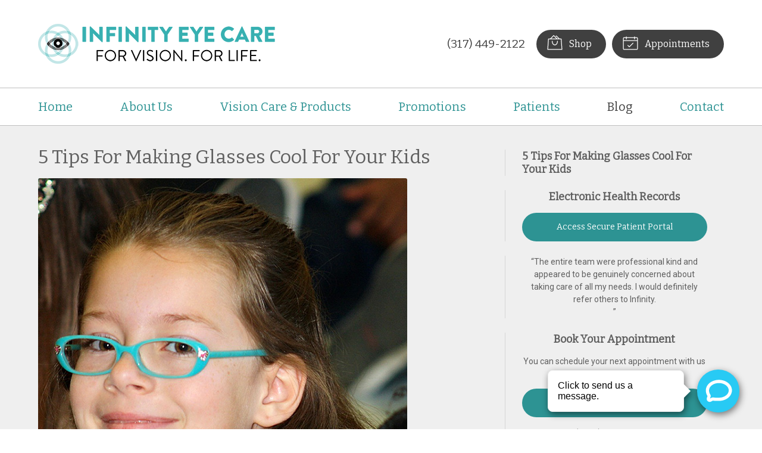

--- FILE ---
content_type: text/html; charset=utf-8
request_url: https://book.gke1-west3.wsf-prod-1.wstack.net/d4d0139c-fd7b-4b81-b473-6548056b2cb8/text-connect/contact-info?embeddedWidget=true
body_size: 2788
content:
<!DOCTYPE html>
<html lang="en">
    <head>
        <meta charset="utf-8" />
        <link rel="shortcut icon" href="https://book.gke1-west3.wsf-prod-1.wstack.net/favicon.ico" />
        <meta name="viewport" content="width=device-width,initial-scale=1" />
        <meta name="theme-color" content="#000000" />
        <link rel="manifest" href="./manifest.json" />
        <link rel="stylesheet" href="https://book.gke1-west3.wsf-prod-1.wstack.net/static/css/style.css" />

        <title> Scheduler</title>
        <style>
            body {
                position: absolute;
                min-height: 100%;
                height: 100%;
                width: 100%;
                margin: 0;
                overflow-x: none;
                -ms-overflow-style: none;
                -ms-overflow-x: none;
            }

            /* width */
            *::-webkit-scrollbar {
                width: 5px;
                border-radius: 5px;
            }

            /* Track */
            *::-webkit-scrollbar-track {
                background: #eeeeeefe;
                border-radius: 0px 5px 5px 0px;
            }

            /* Handle */
            *::-webkit-scrollbar-thumb {
                background: #c3c8d2;
                border-radius: 0px 5px 5px 0px;
            }

            /* Handle on hover */
            *::-webkit-scrollbar-thumb:hover {
                background: #5555;
            }

            #weave-widget {
                overflow: hidden;
                height: 100%;
            }
        </style>
    </head>

    <body>
        <noscript>You need to enable JavaScript to run this app.</noscript>
        <div data-version="5.1.8" id="weave-widget"></div>
        <script>
            var locationConfigurations = [];
            

            var disabledFeatures = [];
            

            locationConfigurations.push({
                locationId: `d4d0139c-fd7b-4b81-b473-6548056b2cb8`,
                displayName: `Infinity Eye Care`,
                disabledFeatures: disabledFeatures,
            });
            

            var __CONFIG__ = {
                embeddedWidget: 'true' === `true`,
                locationId: `d4d0139c-fd7b-4b81-b473-6548056b2cb8`,
                resourceAPI: `https://api.weaveconnect.com/`,
                locationName: ``,
                linkHash: ``,
                linkDurationMinutes: `0`,
                captchaSiteKey: `6LcrDLUaAAAAAO8ZXHicGOGEztia0zKshVyD5UoW`,
                autoAppSelect: `textConnect`,
                assistant: {
                    id: ``,
                    name: ``,
                    locationConfigurations: locationConfigurations,
                    locationId: `d4d0139c-fd7b-4b81-b473-6548056b2cb8`,
                },
                appointmentTypes: [],
            };
        </script>
        <script src="https://book.gke1-west3.wsf-prod-1.wstack.net/static/js/bundle.js.gz?v=5.1.8"></script>
    </body>
</html>


--- FILE ---
content_type: text/html; charset=utf-8
request_url: https://www.google.com/recaptcha/api2/anchor?ar=1&k=6LcrDLUaAAAAAO8ZXHicGOGEztia0zKshVyD5UoW&co=aHR0cHM6Ly9ib29rLmdrZTEtd2VzdDMud3NmLXByb2QtMS53c3RhY2submV0OjQ0Mw..&hl=en&v=PoyoqOPhxBO7pBk68S4YbpHZ&size=invisible&anchor-ms=20000&execute-ms=30000&cb=n8fmvm9qilw
body_size: 48809
content:
<!DOCTYPE HTML><html dir="ltr" lang="en"><head><meta http-equiv="Content-Type" content="text/html; charset=UTF-8">
<meta http-equiv="X-UA-Compatible" content="IE=edge">
<title>reCAPTCHA</title>
<style type="text/css">
/* cyrillic-ext */
@font-face {
  font-family: 'Roboto';
  font-style: normal;
  font-weight: 400;
  font-stretch: 100%;
  src: url(//fonts.gstatic.com/s/roboto/v48/KFO7CnqEu92Fr1ME7kSn66aGLdTylUAMa3GUBHMdazTgWw.woff2) format('woff2');
  unicode-range: U+0460-052F, U+1C80-1C8A, U+20B4, U+2DE0-2DFF, U+A640-A69F, U+FE2E-FE2F;
}
/* cyrillic */
@font-face {
  font-family: 'Roboto';
  font-style: normal;
  font-weight: 400;
  font-stretch: 100%;
  src: url(//fonts.gstatic.com/s/roboto/v48/KFO7CnqEu92Fr1ME7kSn66aGLdTylUAMa3iUBHMdazTgWw.woff2) format('woff2');
  unicode-range: U+0301, U+0400-045F, U+0490-0491, U+04B0-04B1, U+2116;
}
/* greek-ext */
@font-face {
  font-family: 'Roboto';
  font-style: normal;
  font-weight: 400;
  font-stretch: 100%;
  src: url(//fonts.gstatic.com/s/roboto/v48/KFO7CnqEu92Fr1ME7kSn66aGLdTylUAMa3CUBHMdazTgWw.woff2) format('woff2');
  unicode-range: U+1F00-1FFF;
}
/* greek */
@font-face {
  font-family: 'Roboto';
  font-style: normal;
  font-weight: 400;
  font-stretch: 100%;
  src: url(//fonts.gstatic.com/s/roboto/v48/KFO7CnqEu92Fr1ME7kSn66aGLdTylUAMa3-UBHMdazTgWw.woff2) format('woff2');
  unicode-range: U+0370-0377, U+037A-037F, U+0384-038A, U+038C, U+038E-03A1, U+03A3-03FF;
}
/* math */
@font-face {
  font-family: 'Roboto';
  font-style: normal;
  font-weight: 400;
  font-stretch: 100%;
  src: url(//fonts.gstatic.com/s/roboto/v48/KFO7CnqEu92Fr1ME7kSn66aGLdTylUAMawCUBHMdazTgWw.woff2) format('woff2');
  unicode-range: U+0302-0303, U+0305, U+0307-0308, U+0310, U+0312, U+0315, U+031A, U+0326-0327, U+032C, U+032F-0330, U+0332-0333, U+0338, U+033A, U+0346, U+034D, U+0391-03A1, U+03A3-03A9, U+03B1-03C9, U+03D1, U+03D5-03D6, U+03F0-03F1, U+03F4-03F5, U+2016-2017, U+2034-2038, U+203C, U+2040, U+2043, U+2047, U+2050, U+2057, U+205F, U+2070-2071, U+2074-208E, U+2090-209C, U+20D0-20DC, U+20E1, U+20E5-20EF, U+2100-2112, U+2114-2115, U+2117-2121, U+2123-214F, U+2190, U+2192, U+2194-21AE, U+21B0-21E5, U+21F1-21F2, U+21F4-2211, U+2213-2214, U+2216-22FF, U+2308-230B, U+2310, U+2319, U+231C-2321, U+2336-237A, U+237C, U+2395, U+239B-23B7, U+23D0, U+23DC-23E1, U+2474-2475, U+25AF, U+25B3, U+25B7, U+25BD, U+25C1, U+25CA, U+25CC, U+25FB, U+266D-266F, U+27C0-27FF, U+2900-2AFF, U+2B0E-2B11, U+2B30-2B4C, U+2BFE, U+3030, U+FF5B, U+FF5D, U+1D400-1D7FF, U+1EE00-1EEFF;
}
/* symbols */
@font-face {
  font-family: 'Roboto';
  font-style: normal;
  font-weight: 400;
  font-stretch: 100%;
  src: url(//fonts.gstatic.com/s/roboto/v48/KFO7CnqEu92Fr1ME7kSn66aGLdTylUAMaxKUBHMdazTgWw.woff2) format('woff2');
  unicode-range: U+0001-000C, U+000E-001F, U+007F-009F, U+20DD-20E0, U+20E2-20E4, U+2150-218F, U+2190, U+2192, U+2194-2199, U+21AF, U+21E6-21F0, U+21F3, U+2218-2219, U+2299, U+22C4-22C6, U+2300-243F, U+2440-244A, U+2460-24FF, U+25A0-27BF, U+2800-28FF, U+2921-2922, U+2981, U+29BF, U+29EB, U+2B00-2BFF, U+4DC0-4DFF, U+FFF9-FFFB, U+10140-1018E, U+10190-1019C, U+101A0, U+101D0-101FD, U+102E0-102FB, U+10E60-10E7E, U+1D2C0-1D2D3, U+1D2E0-1D37F, U+1F000-1F0FF, U+1F100-1F1AD, U+1F1E6-1F1FF, U+1F30D-1F30F, U+1F315, U+1F31C, U+1F31E, U+1F320-1F32C, U+1F336, U+1F378, U+1F37D, U+1F382, U+1F393-1F39F, U+1F3A7-1F3A8, U+1F3AC-1F3AF, U+1F3C2, U+1F3C4-1F3C6, U+1F3CA-1F3CE, U+1F3D4-1F3E0, U+1F3ED, U+1F3F1-1F3F3, U+1F3F5-1F3F7, U+1F408, U+1F415, U+1F41F, U+1F426, U+1F43F, U+1F441-1F442, U+1F444, U+1F446-1F449, U+1F44C-1F44E, U+1F453, U+1F46A, U+1F47D, U+1F4A3, U+1F4B0, U+1F4B3, U+1F4B9, U+1F4BB, U+1F4BF, U+1F4C8-1F4CB, U+1F4D6, U+1F4DA, U+1F4DF, U+1F4E3-1F4E6, U+1F4EA-1F4ED, U+1F4F7, U+1F4F9-1F4FB, U+1F4FD-1F4FE, U+1F503, U+1F507-1F50B, U+1F50D, U+1F512-1F513, U+1F53E-1F54A, U+1F54F-1F5FA, U+1F610, U+1F650-1F67F, U+1F687, U+1F68D, U+1F691, U+1F694, U+1F698, U+1F6AD, U+1F6B2, U+1F6B9-1F6BA, U+1F6BC, U+1F6C6-1F6CF, U+1F6D3-1F6D7, U+1F6E0-1F6EA, U+1F6F0-1F6F3, U+1F6F7-1F6FC, U+1F700-1F7FF, U+1F800-1F80B, U+1F810-1F847, U+1F850-1F859, U+1F860-1F887, U+1F890-1F8AD, U+1F8B0-1F8BB, U+1F8C0-1F8C1, U+1F900-1F90B, U+1F93B, U+1F946, U+1F984, U+1F996, U+1F9E9, U+1FA00-1FA6F, U+1FA70-1FA7C, U+1FA80-1FA89, U+1FA8F-1FAC6, U+1FACE-1FADC, U+1FADF-1FAE9, U+1FAF0-1FAF8, U+1FB00-1FBFF;
}
/* vietnamese */
@font-face {
  font-family: 'Roboto';
  font-style: normal;
  font-weight: 400;
  font-stretch: 100%;
  src: url(//fonts.gstatic.com/s/roboto/v48/KFO7CnqEu92Fr1ME7kSn66aGLdTylUAMa3OUBHMdazTgWw.woff2) format('woff2');
  unicode-range: U+0102-0103, U+0110-0111, U+0128-0129, U+0168-0169, U+01A0-01A1, U+01AF-01B0, U+0300-0301, U+0303-0304, U+0308-0309, U+0323, U+0329, U+1EA0-1EF9, U+20AB;
}
/* latin-ext */
@font-face {
  font-family: 'Roboto';
  font-style: normal;
  font-weight: 400;
  font-stretch: 100%;
  src: url(//fonts.gstatic.com/s/roboto/v48/KFO7CnqEu92Fr1ME7kSn66aGLdTylUAMa3KUBHMdazTgWw.woff2) format('woff2');
  unicode-range: U+0100-02BA, U+02BD-02C5, U+02C7-02CC, U+02CE-02D7, U+02DD-02FF, U+0304, U+0308, U+0329, U+1D00-1DBF, U+1E00-1E9F, U+1EF2-1EFF, U+2020, U+20A0-20AB, U+20AD-20C0, U+2113, U+2C60-2C7F, U+A720-A7FF;
}
/* latin */
@font-face {
  font-family: 'Roboto';
  font-style: normal;
  font-weight: 400;
  font-stretch: 100%;
  src: url(//fonts.gstatic.com/s/roboto/v48/KFO7CnqEu92Fr1ME7kSn66aGLdTylUAMa3yUBHMdazQ.woff2) format('woff2');
  unicode-range: U+0000-00FF, U+0131, U+0152-0153, U+02BB-02BC, U+02C6, U+02DA, U+02DC, U+0304, U+0308, U+0329, U+2000-206F, U+20AC, U+2122, U+2191, U+2193, U+2212, U+2215, U+FEFF, U+FFFD;
}
/* cyrillic-ext */
@font-face {
  font-family: 'Roboto';
  font-style: normal;
  font-weight: 500;
  font-stretch: 100%;
  src: url(//fonts.gstatic.com/s/roboto/v48/KFO7CnqEu92Fr1ME7kSn66aGLdTylUAMa3GUBHMdazTgWw.woff2) format('woff2');
  unicode-range: U+0460-052F, U+1C80-1C8A, U+20B4, U+2DE0-2DFF, U+A640-A69F, U+FE2E-FE2F;
}
/* cyrillic */
@font-face {
  font-family: 'Roboto';
  font-style: normal;
  font-weight: 500;
  font-stretch: 100%;
  src: url(//fonts.gstatic.com/s/roboto/v48/KFO7CnqEu92Fr1ME7kSn66aGLdTylUAMa3iUBHMdazTgWw.woff2) format('woff2');
  unicode-range: U+0301, U+0400-045F, U+0490-0491, U+04B0-04B1, U+2116;
}
/* greek-ext */
@font-face {
  font-family: 'Roboto';
  font-style: normal;
  font-weight: 500;
  font-stretch: 100%;
  src: url(//fonts.gstatic.com/s/roboto/v48/KFO7CnqEu92Fr1ME7kSn66aGLdTylUAMa3CUBHMdazTgWw.woff2) format('woff2');
  unicode-range: U+1F00-1FFF;
}
/* greek */
@font-face {
  font-family: 'Roboto';
  font-style: normal;
  font-weight: 500;
  font-stretch: 100%;
  src: url(//fonts.gstatic.com/s/roboto/v48/KFO7CnqEu92Fr1ME7kSn66aGLdTylUAMa3-UBHMdazTgWw.woff2) format('woff2');
  unicode-range: U+0370-0377, U+037A-037F, U+0384-038A, U+038C, U+038E-03A1, U+03A3-03FF;
}
/* math */
@font-face {
  font-family: 'Roboto';
  font-style: normal;
  font-weight: 500;
  font-stretch: 100%;
  src: url(//fonts.gstatic.com/s/roboto/v48/KFO7CnqEu92Fr1ME7kSn66aGLdTylUAMawCUBHMdazTgWw.woff2) format('woff2');
  unicode-range: U+0302-0303, U+0305, U+0307-0308, U+0310, U+0312, U+0315, U+031A, U+0326-0327, U+032C, U+032F-0330, U+0332-0333, U+0338, U+033A, U+0346, U+034D, U+0391-03A1, U+03A3-03A9, U+03B1-03C9, U+03D1, U+03D5-03D6, U+03F0-03F1, U+03F4-03F5, U+2016-2017, U+2034-2038, U+203C, U+2040, U+2043, U+2047, U+2050, U+2057, U+205F, U+2070-2071, U+2074-208E, U+2090-209C, U+20D0-20DC, U+20E1, U+20E5-20EF, U+2100-2112, U+2114-2115, U+2117-2121, U+2123-214F, U+2190, U+2192, U+2194-21AE, U+21B0-21E5, U+21F1-21F2, U+21F4-2211, U+2213-2214, U+2216-22FF, U+2308-230B, U+2310, U+2319, U+231C-2321, U+2336-237A, U+237C, U+2395, U+239B-23B7, U+23D0, U+23DC-23E1, U+2474-2475, U+25AF, U+25B3, U+25B7, U+25BD, U+25C1, U+25CA, U+25CC, U+25FB, U+266D-266F, U+27C0-27FF, U+2900-2AFF, U+2B0E-2B11, U+2B30-2B4C, U+2BFE, U+3030, U+FF5B, U+FF5D, U+1D400-1D7FF, U+1EE00-1EEFF;
}
/* symbols */
@font-face {
  font-family: 'Roboto';
  font-style: normal;
  font-weight: 500;
  font-stretch: 100%;
  src: url(//fonts.gstatic.com/s/roboto/v48/KFO7CnqEu92Fr1ME7kSn66aGLdTylUAMaxKUBHMdazTgWw.woff2) format('woff2');
  unicode-range: U+0001-000C, U+000E-001F, U+007F-009F, U+20DD-20E0, U+20E2-20E4, U+2150-218F, U+2190, U+2192, U+2194-2199, U+21AF, U+21E6-21F0, U+21F3, U+2218-2219, U+2299, U+22C4-22C6, U+2300-243F, U+2440-244A, U+2460-24FF, U+25A0-27BF, U+2800-28FF, U+2921-2922, U+2981, U+29BF, U+29EB, U+2B00-2BFF, U+4DC0-4DFF, U+FFF9-FFFB, U+10140-1018E, U+10190-1019C, U+101A0, U+101D0-101FD, U+102E0-102FB, U+10E60-10E7E, U+1D2C0-1D2D3, U+1D2E0-1D37F, U+1F000-1F0FF, U+1F100-1F1AD, U+1F1E6-1F1FF, U+1F30D-1F30F, U+1F315, U+1F31C, U+1F31E, U+1F320-1F32C, U+1F336, U+1F378, U+1F37D, U+1F382, U+1F393-1F39F, U+1F3A7-1F3A8, U+1F3AC-1F3AF, U+1F3C2, U+1F3C4-1F3C6, U+1F3CA-1F3CE, U+1F3D4-1F3E0, U+1F3ED, U+1F3F1-1F3F3, U+1F3F5-1F3F7, U+1F408, U+1F415, U+1F41F, U+1F426, U+1F43F, U+1F441-1F442, U+1F444, U+1F446-1F449, U+1F44C-1F44E, U+1F453, U+1F46A, U+1F47D, U+1F4A3, U+1F4B0, U+1F4B3, U+1F4B9, U+1F4BB, U+1F4BF, U+1F4C8-1F4CB, U+1F4D6, U+1F4DA, U+1F4DF, U+1F4E3-1F4E6, U+1F4EA-1F4ED, U+1F4F7, U+1F4F9-1F4FB, U+1F4FD-1F4FE, U+1F503, U+1F507-1F50B, U+1F50D, U+1F512-1F513, U+1F53E-1F54A, U+1F54F-1F5FA, U+1F610, U+1F650-1F67F, U+1F687, U+1F68D, U+1F691, U+1F694, U+1F698, U+1F6AD, U+1F6B2, U+1F6B9-1F6BA, U+1F6BC, U+1F6C6-1F6CF, U+1F6D3-1F6D7, U+1F6E0-1F6EA, U+1F6F0-1F6F3, U+1F6F7-1F6FC, U+1F700-1F7FF, U+1F800-1F80B, U+1F810-1F847, U+1F850-1F859, U+1F860-1F887, U+1F890-1F8AD, U+1F8B0-1F8BB, U+1F8C0-1F8C1, U+1F900-1F90B, U+1F93B, U+1F946, U+1F984, U+1F996, U+1F9E9, U+1FA00-1FA6F, U+1FA70-1FA7C, U+1FA80-1FA89, U+1FA8F-1FAC6, U+1FACE-1FADC, U+1FADF-1FAE9, U+1FAF0-1FAF8, U+1FB00-1FBFF;
}
/* vietnamese */
@font-face {
  font-family: 'Roboto';
  font-style: normal;
  font-weight: 500;
  font-stretch: 100%;
  src: url(//fonts.gstatic.com/s/roboto/v48/KFO7CnqEu92Fr1ME7kSn66aGLdTylUAMa3OUBHMdazTgWw.woff2) format('woff2');
  unicode-range: U+0102-0103, U+0110-0111, U+0128-0129, U+0168-0169, U+01A0-01A1, U+01AF-01B0, U+0300-0301, U+0303-0304, U+0308-0309, U+0323, U+0329, U+1EA0-1EF9, U+20AB;
}
/* latin-ext */
@font-face {
  font-family: 'Roboto';
  font-style: normal;
  font-weight: 500;
  font-stretch: 100%;
  src: url(//fonts.gstatic.com/s/roboto/v48/KFO7CnqEu92Fr1ME7kSn66aGLdTylUAMa3KUBHMdazTgWw.woff2) format('woff2');
  unicode-range: U+0100-02BA, U+02BD-02C5, U+02C7-02CC, U+02CE-02D7, U+02DD-02FF, U+0304, U+0308, U+0329, U+1D00-1DBF, U+1E00-1E9F, U+1EF2-1EFF, U+2020, U+20A0-20AB, U+20AD-20C0, U+2113, U+2C60-2C7F, U+A720-A7FF;
}
/* latin */
@font-face {
  font-family: 'Roboto';
  font-style: normal;
  font-weight: 500;
  font-stretch: 100%;
  src: url(//fonts.gstatic.com/s/roboto/v48/KFO7CnqEu92Fr1ME7kSn66aGLdTylUAMa3yUBHMdazQ.woff2) format('woff2');
  unicode-range: U+0000-00FF, U+0131, U+0152-0153, U+02BB-02BC, U+02C6, U+02DA, U+02DC, U+0304, U+0308, U+0329, U+2000-206F, U+20AC, U+2122, U+2191, U+2193, U+2212, U+2215, U+FEFF, U+FFFD;
}
/* cyrillic-ext */
@font-face {
  font-family: 'Roboto';
  font-style: normal;
  font-weight: 900;
  font-stretch: 100%;
  src: url(//fonts.gstatic.com/s/roboto/v48/KFO7CnqEu92Fr1ME7kSn66aGLdTylUAMa3GUBHMdazTgWw.woff2) format('woff2');
  unicode-range: U+0460-052F, U+1C80-1C8A, U+20B4, U+2DE0-2DFF, U+A640-A69F, U+FE2E-FE2F;
}
/* cyrillic */
@font-face {
  font-family: 'Roboto';
  font-style: normal;
  font-weight: 900;
  font-stretch: 100%;
  src: url(//fonts.gstatic.com/s/roboto/v48/KFO7CnqEu92Fr1ME7kSn66aGLdTylUAMa3iUBHMdazTgWw.woff2) format('woff2');
  unicode-range: U+0301, U+0400-045F, U+0490-0491, U+04B0-04B1, U+2116;
}
/* greek-ext */
@font-face {
  font-family: 'Roboto';
  font-style: normal;
  font-weight: 900;
  font-stretch: 100%;
  src: url(//fonts.gstatic.com/s/roboto/v48/KFO7CnqEu92Fr1ME7kSn66aGLdTylUAMa3CUBHMdazTgWw.woff2) format('woff2');
  unicode-range: U+1F00-1FFF;
}
/* greek */
@font-face {
  font-family: 'Roboto';
  font-style: normal;
  font-weight: 900;
  font-stretch: 100%;
  src: url(//fonts.gstatic.com/s/roboto/v48/KFO7CnqEu92Fr1ME7kSn66aGLdTylUAMa3-UBHMdazTgWw.woff2) format('woff2');
  unicode-range: U+0370-0377, U+037A-037F, U+0384-038A, U+038C, U+038E-03A1, U+03A3-03FF;
}
/* math */
@font-face {
  font-family: 'Roboto';
  font-style: normal;
  font-weight: 900;
  font-stretch: 100%;
  src: url(//fonts.gstatic.com/s/roboto/v48/KFO7CnqEu92Fr1ME7kSn66aGLdTylUAMawCUBHMdazTgWw.woff2) format('woff2');
  unicode-range: U+0302-0303, U+0305, U+0307-0308, U+0310, U+0312, U+0315, U+031A, U+0326-0327, U+032C, U+032F-0330, U+0332-0333, U+0338, U+033A, U+0346, U+034D, U+0391-03A1, U+03A3-03A9, U+03B1-03C9, U+03D1, U+03D5-03D6, U+03F0-03F1, U+03F4-03F5, U+2016-2017, U+2034-2038, U+203C, U+2040, U+2043, U+2047, U+2050, U+2057, U+205F, U+2070-2071, U+2074-208E, U+2090-209C, U+20D0-20DC, U+20E1, U+20E5-20EF, U+2100-2112, U+2114-2115, U+2117-2121, U+2123-214F, U+2190, U+2192, U+2194-21AE, U+21B0-21E5, U+21F1-21F2, U+21F4-2211, U+2213-2214, U+2216-22FF, U+2308-230B, U+2310, U+2319, U+231C-2321, U+2336-237A, U+237C, U+2395, U+239B-23B7, U+23D0, U+23DC-23E1, U+2474-2475, U+25AF, U+25B3, U+25B7, U+25BD, U+25C1, U+25CA, U+25CC, U+25FB, U+266D-266F, U+27C0-27FF, U+2900-2AFF, U+2B0E-2B11, U+2B30-2B4C, U+2BFE, U+3030, U+FF5B, U+FF5D, U+1D400-1D7FF, U+1EE00-1EEFF;
}
/* symbols */
@font-face {
  font-family: 'Roboto';
  font-style: normal;
  font-weight: 900;
  font-stretch: 100%;
  src: url(//fonts.gstatic.com/s/roboto/v48/KFO7CnqEu92Fr1ME7kSn66aGLdTylUAMaxKUBHMdazTgWw.woff2) format('woff2');
  unicode-range: U+0001-000C, U+000E-001F, U+007F-009F, U+20DD-20E0, U+20E2-20E4, U+2150-218F, U+2190, U+2192, U+2194-2199, U+21AF, U+21E6-21F0, U+21F3, U+2218-2219, U+2299, U+22C4-22C6, U+2300-243F, U+2440-244A, U+2460-24FF, U+25A0-27BF, U+2800-28FF, U+2921-2922, U+2981, U+29BF, U+29EB, U+2B00-2BFF, U+4DC0-4DFF, U+FFF9-FFFB, U+10140-1018E, U+10190-1019C, U+101A0, U+101D0-101FD, U+102E0-102FB, U+10E60-10E7E, U+1D2C0-1D2D3, U+1D2E0-1D37F, U+1F000-1F0FF, U+1F100-1F1AD, U+1F1E6-1F1FF, U+1F30D-1F30F, U+1F315, U+1F31C, U+1F31E, U+1F320-1F32C, U+1F336, U+1F378, U+1F37D, U+1F382, U+1F393-1F39F, U+1F3A7-1F3A8, U+1F3AC-1F3AF, U+1F3C2, U+1F3C4-1F3C6, U+1F3CA-1F3CE, U+1F3D4-1F3E0, U+1F3ED, U+1F3F1-1F3F3, U+1F3F5-1F3F7, U+1F408, U+1F415, U+1F41F, U+1F426, U+1F43F, U+1F441-1F442, U+1F444, U+1F446-1F449, U+1F44C-1F44E, U+1F453, U+1F46A, U+1F47D, U+1F4A3, U+1F4B0, U+1F4B3, U+1F4B9, U+1F4BB, U+1F4BF, U+1F4C8-1F4CB, U+1F4D6, U+1F4DA, U+1F4DF, U+1F4E3-1F4E6, U+1F4EA-1F4ED, U+1F4F7, U+1F4F9-1F4FB, U+1F4FD-1F4FE, U+1F503, U+1F507-1F50B, U+1F50D, U+1F512-1F513, U+1F53E-1F54A, U+1F54F-1F5FA, U+1F610, U+1F650-1F67F, U+1F687, U+1F68D, U+1F691, U+1F694, U+1F698, U+1F6AD, U+1F6B2, U+1F6B9-1F6BA, U+1F6BC, U+1F6C6-1F6CF, U+1F6D3-1F6D7, U+1F6E0-1F6EA, U+1F6F0-1F6F3, U+1F6F7-1F6FC, U+1F700-1F7FF, U+1F800-1F80B, U+1F810-1F847, U+1F850-1F859, U+1F860-1F887, U+1F890-1F8AD, U+1F8B0-1F8BB, U+1F8C0-1F8C1, U+1F900-1F90B, U+1F93B, U+1F946, U+1F984, U+1F996, U+1F9E9, U+1FA00-1FA6F, U+1FA70-1FA7C, U+1FA80-1FA89, U+1FA8F-1FAC6, U+1FACE-1FADC, U+1FADF-1FAE9, U+1FAF0-1FAF8, U+1FB00-1FBFF;
}
/* vietnamese */
@font-face {
  font-family: 'Roboto';
  font-style: normal;
  font-weight: 900;
  font-stretch: 100%;
  src: url(//fonts.gstatic.com/s/roboto/v48/KFO7CnqEu92Fr1ME7kSn66aGLdTylUAMa3OUBHMdazTgWw.woff2) format('woff2');
  unicode-range: U+0102-0103, U+0110-0111, U+0128-0129, U+0168-0169, U+01A0-01A1, U+01AF-01B0, U+0300-0301, U+0303-0304, U+0308-0309, U+0323, U+0329, U+1EA0-1EF9, U+20AB;
}
/* latin-ext */
@font-face {
  font-family: 'Roboto';
  font-style: normal;
  font-weight: 900;
  font-stretch: 100%;
  src: url(//fonts.gstatic.com/s/roboto/v48/KFO7CnqEu92Fr1ME7kSn66aGLdTylUAMa3KUBHMdazTgWw.woff2) format('woff2');
  unicode-range: U+0100-02BA, U+02BD-02C5, U+02C7-02CC, U+02CE-02D7, U+02DD-02FF, U+0304, U+0308, U+0329, U+1D00-1DBF, U+1E00-1E9F, U+1EF2-1EFF, U+2020, U+20A0-20AB, U+20AD-20C0, U+2113, U+2C60-2C7F, U+A720-A7FF;
}
/* latin */
@font-face {
  font-family: 'Roboto';
  font-style: normal;
  font-weight: 900;
  font-stretch: 100%;
  src: url(//fonts.gstatic.com/s/roboto/v48/KFO7CnqEu92Fr1ME7kSn66aGLdTylUAMa3yUBHMdazQ.woff2) format('woff2');
  unicode-range: U+0000-00FF, U+0131, U+0152-0153, U+02BB-02BC, U+02C6, U+02DA, U+02DC, U+0304, U+0308, U+0329, U+2000-206F, U+20AC, U+2122, U+2191, U+2193, U+2212, U+2215, U+FEFF, U+FFFD;
}

</style>
<link rel="stylesheet" type="text/css" href="https://www.gstatic.com/recaptcha/releases/PoyoqOPhxBO7pBk68S4YbpHZ/styles__ltr.css">
<script nonce="BA-Tkp4TAH9D_sXoK7M67w" type="text/javascript">window['__recaptcha_api'] = 'https://www.google.com/recaptcha/api2/';</script>
<script type="text/javascript" src="https://www.gstatic.com/recaptcha/releases/PoyoqOPhxBO7pBk68S4YbpHZ/recaptcha__en.js" nonce="BA-Tkp4TAH9D_sXoK7M67w">
      
    </script></head>
<body><div id="rc-anchor-alert" class="rc-anchor-alert"></div>
<input type="hidden" id="recaptcha-token" value="[base64]">
<script type="text/javascript" nonce="BA-Tkp4TAH9D_sXoK7M67w">
      recaptcha.anchor.Main.init("[\x22ainput\x22,[\x22bgdata\x22,\x22\x22,\[base64]/[base64]/MjU1Ong/[base64]/[base64]/[base64]/[base64]/[base64]/[base64]/[base64]/[base64]/[base64]/[base64]/[base64]/[base64]/[base64]/[base64]/[base64]\\u003d\x22,\[base64]\\u003d\\u003d\x22,\[base64]/DhsK7w4gxWRdzwpJ+HQbCuwDCtBnClC1uw6QddMKVwr3Dsi9ywr9kPUTDsSrCu8KhA0FBw74TRMKRwpMqVMKXw7QMF17ClVTDrDx9wqnDuMKtw6k8w5dNAxvDvMO5w5/DrQMSwqDCji/[base64]/[base64]/[base64]/ClCvDqi7ChMOnXVNBwoEDwoZnSsKIaj7CuMOAw67CkQzCuVp0w7TDkFnDhQfCjwVBwpfDocO4wqklw40VacKuDHrCu8KiDsOxwp3DjBcAwo/DgMKlETkkcMOxNF85UMONXHvDh8Kdw5fDsntAFhQew4rCu8OHw5RgwrjDkErCoSBhw6zCrjVewqgGcDs1YEjCncKvw5/ClcKaw6I/Oy/CtythwodxAMK6fcKlwpzCoyAVfArClX7DulQXw7k9w4XDjDt2fl9BO8Kvw4Rcw4BwwoYIw7TDgi7CvQXCvsKUwr/DuCEhdsKdwp7DuwktV8O1w57DoMK1w4/DsmvCsWdEWMOCIcK3NcK6w7PDj8KMAy1owrTChsOLZmgJJ8KBKAjCs3gGwr12QV9OXMOxZn/[base64]/[base64]/Cv2DCnGddYsKfw4gXwrkAKnTDg8OIfmrDoWR5RsKYEFXCuXfCrWHDh1cWOcKGd8Kww7vDpcKyw6bDoMKtZsK4w5/CkQfDu2fDjG9ZwrZmw4JBwodsBcKkw5PDlMODL8KNwqLCiAjDtcKqbMOnwqbCo8K3w7zCmcKZw7h2wrQvw5NTQyrCkCbDgmktc8KwScKbX8O/wrrChl9iwq1kYBjDkj8vw4hDUibDosOawojDq8Kvw4/DlklYwrrDosOHPsOQwo0Ew6kxB8KYw5ZwIsKuwozDumrCnMKUw5DCmi41OMONwr9OMT3DkcKdCh/Dh8OTAn5UcCTClmLCs0txw6k5c8KLc8KYw73Ci8KOPEjDnMOpwr3DmsKww7taw7lXRsORwonChsK/w5nDhw7Ck8OTKyRbaHHDgMONwoclCxg4wqHDpm9vQcKyw487RMK2aEjCuXXCo3XDnUUWJW3Dp8OwwocRGMOgN23CuMKCMi5WwoDDuMObwp/Dmj7CmEcJwp91bcO5DMKRED1Jw5rCq13DhcOcIFTDqWNLwovDl8KIwrUlKsOKdl7CusKUSULCoUFSdcOYIMKlwqjDkcK1cMKgG8OvNVZfwpDCtsK4wrHDmcKOBSbDiMOFw75ZD8Kuw5LDqcKGw5tQOSvCgsK4HSYHezPDmsOfw7DCgMKaUGgHUsOzN8OgwrElwrs/UHHDicOtwpM1wrzCvk/Dj0nDtsKkZ8K2TD0xLMOPwqhDwp7DpmzDm8OTdsO1STfDp8KGRsKWw78KdjIQJFRIbcOpR1DCm8OlT8Oxw5nDmsOkM8Oaw5BZwqTCq8Kvw7AQw7MAPMOzBwx1w4NTasORw4R1wqAAwrDDrMKiwpnCvh/CssKaZ8KgMGlHfWpjZMOkY8Obw7hyw6LDhsKCwpHClcKEw7LCm11qcD4UIQYYUhJlw7fCr8KJI8OSfQbClV3Dj8OXwrfDtjDDrcKRwqRTNjfDrSNKw55/DMO2w4EGwp1aH2fDnsOgIcOHwotMZRg/w4bChMOYMzbCsMOCw7HDu27DrsKbPF8cw657w6EDMcKXwqx9F3rCqUYjw5IZRMKnc1LCl2DCohHClwVmBsKwa8ORU8O6ecOBZ8Oww6U1C013AwTCrcOTTBTDvsODw5LDkDbCkMK5w7J/XxvDq2DCo1lbwo4qcsKZQsOxwoxFUFUHFsONwqFeIcK+bgbDkibDpgM5KCsiTsKmwqZwVcKYwpdpw6xHw5XCpm93wqgVdh7DlcOXXMO7LiDCojVlBmTDtUzDgsOEb8OZFxZVUCXDq8K5w5DDnD3DgWUpwrjCg3nDjcKAw6bDrMKGFcOfw4TDo8K/TBYEGsKzw5nDoBlyw7DDgkXDhsKXEXbDln1MSWEYw5jCvUXDk8KiwprDhz1Uwql6wo9Swq4/cErDownDhcKLwp/Du8K2HMO+ZGY2ZArCmcKjDxvDiW0hwr3Cq1hCw54bI3pfA3dSw6TDucKRZVR7wo/CkEMZw6M/wqXDk8OVPyLDucKIwrHCtWvDuwVTw6/CuMK9UcOewp/Dl8KQwo1HwphDdMOiD8OEYMKWwqPCksO2w4/[base64]/DpCDDvQR0wrTDvlMrw5IKA2U/[base64]/[base64]/[base64]/[base64]/DiSRbwrXDghk/aMO/O1MrOsKXYsKJIgDDusKPDMOuwpnDj8OYFTJXw650QBlOwqZaw73CusOfw5zDiB7DncK1w7RPVsOdTU7CtMOHaid8wrjCmHvCp8K2PcKhY1hwCRjDu8OJw4vDqGjCpRfDpsODwrg/DcOswr/DpDDCkzYmw6lsDcKUw4/[base64]/CkUUewp0CFEFqexgEIcK+TMKAI8K1BMOQcioPwqUCwrXCu8KAOcOjXcKUwoVUNsKVwq0Bw63DicOhwpBSwroVworDqzMHaxXDrsOFf8K7wpvDv8KOM8K8XcOyLl/DtsKuw7bCiR9MwoDDs8KWKsOFw44pHcO1w4jDpBRaJQEcwq8zEHvDmkw+w7bCpcKKwqUFw5/DvcOlwpHCiMK8E1PCi2/CniDDhsK/w7JjaMKda8K6woRkGzTCoXHChVoFwrAfNxzCnMKqw6rDnjwABCtswqplwpwgw5h3OyzDj1XDu0E1wqN6w7wSw7x/[base64]/CjsOUwrUkbsKIAg4owojDiMKuwonCnC7CnWsUw7XCoXNBw4hdw6rCscOLGSvDg8Opw7JIwr3CrksbdT/DjDPDjsKgw7DCqcKdNMKtw5xIK8OFw4vDkMKiGSXDiF7Drk5MwqzCgD/CvsKAWQdBHhzChMOQYMOhTB7DhHPClcOzwqFWwr3Cky7CpXN/w6fDs0XCpTfDh8OoS8KRwo3DlHQwKCvDplcdR8OjOMOPSXsGAkHDnm0HcnbDkiYsw5AvwoPCj8OWacOowrjCq8ORwovCml5JKcK0aGvCtAwTw6XCh8KkVk4aQMKlwqM+wqoCUCnDjMKdW8KlVW7DvFjCusK1wodLc1l9Sgpnw5pbwoZXwp/[base64]/[base64]/DusK/[base64]/DiC8IKH1Rwo5QVcKDwp4mwrDDoTzDoD7DuHccf3nDpcKFwpDCpsKyXy/DlEzClnrDqXHDjcKzRsK6PMOSwowIIcKBw4xiUcKvwrctQcKzw5ZyUXl9NkLCkcOxVzrCsCTDj0rDthnCumRcMsKsQi4Uw47Dv8KdwpJTw7NNTcOMeT/DqXzCh8Kqw7J0X3bDusO7wp83QcO0wo/[base64]/CMKqZ2xlaQLDtMOBH8OWw6XCicKwwottw4bDuA0fXE/Cm3UDS0YFZlYcw5NnEsO1wo9xEl/ClzXDtsOrwqt/woQwEMKHPW7DvSkhLcKDVA4Fw6TCk8OENMKcUWYHw75IKSzCusKSXl/ChTAUw6/ChMOFwrF5w4bDrMKzQ8OiYV/DunPCqsOhw53CiEkewq/[base64]/[base64]/ClMKYesKhwqYqwq7DqiwwJCl8w4PCt3IoHsOPw6MQwrzDksO7TBF5LsOqGwHCrGLDlMOeC8KKGCTDusOKwqbDsUTCtsOgXkQsw7l+Hh/CtUQ+wrRQKcKbwq5MK8O5QRHCnH9awoELw6zDmUxMwo52BMOnSVvCmjXCsmx2IkJ1wp9CwrbCr2NCwoh4w6M9eyjCl8OSHMOUwprCnlYcWAJtFy/DocOXwqrDuMKXw7ByQMOUbUlRwonDihNYw6rDocK/FwXCp8K8w5M4fQHDryUIw4YKw4HDhUwgS8KqPBkzwqkbEsKHw7JawqViBsOtecO5wrNhIyjDjGXCm8KzbcK+LsKFFcKbw7XDl8Oyw4Efw57DsR8Ww47DgkXDrFd9w6MzHMKRHAPCrsO9woLDj8OHZcOHfMKAFgcew4l8woIrMcOOw5/DqVDDrCpzb8KIZMKTwpjCtcKiwqrCl8O9woHCmsKSbcOWHh8wNcKUPHDDhcOmw6sNaRw5IFTDgsK+w6bDtxNLwqtYw6AtcQHCgMOtw43CnsKewqBaPsK7wqjDhCnDmMKtAxUgwprDv1wxGMO0w5tJw748CcK9Ti9xbnxMw7N6wo7CggMMw5PCkMKEEW/[base64]/wrXDg8K9wqDDsMOxJsK0woE5EyfDs3sWwoLDqhUAasKTR8O/VV7CiMOZGcOVasKhwrhMw5jCk1fCj8Kdd8K7PsOuwogYc8O+w6YMw4XDo8OuQDAWacK+wopGBcK4K1HCo8OCw6tLWcOjwp/CiQHCqRoPwrArwrBccsKFfMKBCgXDgXx5UMK9wr/DvcK0w4HDnsK0w7LDryrDsWbCocKfwovCkcOcw6rCnzjChsOGUcKrNV/[base64]/[base64]/[base64]/CjcOwBQoHwrrCq01tw6rDisKMecOvw4fCjcOeSmFsBsOBwqYpccOVaFcLEsOuw5vCi8Oqw4XCo8O7M8KxwrwGH8K9wrfCsinDqMO0RlnDnBw9wr58wpXCnsOLwo5bWU7Dm8OYChJfeFJHwpvDmW9pwobDscKlEMKcHVROwpNFAcK4wqrCscO0woLDusOvHlsmNXN/DUE0woDDsWFudsO4wrQjwqk8McOJQcOiPMKjwq7DmMKcBcONwp/ChcKCw6g+w7Mdw5trScKtWmBdwp7DhcKVwqrCn8KewpXDuUrCrXfDrsOuwrFawo3CksKcScKvwrt6U8O9w7DClzUDKsKnwokXw7M+wrnDvMKYwqJhHcKEXsKkwqHDmAHCly3Dv2N4WCk4REHChsOKQ8OWO0xmDGLDsjVXVytGw4sZfUTDkA8RIx/Cni5ywod/woRiHsOtbsOUwpHDicKoX8O7w488CCQzZsKNwrXDksOCwrpfw68Rw5PDpMKxbcK5wrgCUMO7wpIFw4XDucO+w7UeX8K/FcOHJMOgw4BxwqlYwpV2wrfCkisUw6LCvcKlw5JHeMKOHnzCocK4C3zCvwHCjsK+wobCqB10w4jCqcOaS8KvVsOUwpQMfHNlw6/[base64]/Dl8K3w4/DiMOQwpDChsKKQxctw7xmcEvDvsKQwpvCpcOuw4TCpsO7wpXClwvDvkZtwpDDuMKgASlGaALDqREswpDCuMK1w5jDvHnChcOow6tjworDlcKmw55xJcOdw53DuS/DowvDiFRJSRjCtTE6XCsCwoEwYsO1VSEYXhDDmcOcw41RwrxCw4zDgSfClUPDjsK8w6fCg8KJwot0PsOYRMKuMnZXT8Kgw7fCnWRRO0vCjsK0RVzDtMKGwoUJwoXDtAnCgCvCj1DCuwrDh8O6UsKvc8O5O8OmCMKXKnV7w60uwoopH8OgJcOyMCMmwo/CtMKcwq7DtB5pw6AnwpHCu8KvwpEFSMO2wpjCpTXCjhvDr8Kzw6gyV8KIwrorw4/[base64]/Co3DCq13DlsOEw6fCsxzDvzTCmMOhLcKpBsKswo7ChMOeH8K1esOYw5jCnDHCmXHCnkRqw5nCk8OoHCpwwoTDtTQpw4wDw61dwodzPnA3wqIZw4J2Sj9JeXrDtGrDhsOVdTd3wocCQwjCn2M5WsKAIcODw5zCnQbDo8KZwpfCh8O/[base64]/Dp1vCjcK/OXkAw7vCmjYsDcO+wqDCpMOKwpLCkkbDgsKnXShpwr/Dvm5dGMKpw5hQwrfDoMOXw79RwpR0w4bCixdvYAvCv8OULDBUw4vCpsK4DyBewoHDr27ChgVdKwzCvmEkPhfCo0nClTlKQ37Ck8Ogwq3DgRrCvzUNC8Ogw5UaIMOywrIBw7DCtsOlMDN9wqHCiEHCnkvDjWvCjg0PT8OIFsOmwrQgwpnCnBNzworDsMKNw5/CknbCiyR1EzfCsMODw74gHU1dDcKaw4bDozXDlxFEegLDgcKnw53ClcKObsO5w4HCqgQIw7Z9YVANIVvDgMO1VsKnw6Nfw7HCmwnDhCDDn0dVXMOYRnYpNl16CcKsKMO/w7DCkR7CncKFw7BQw5XCgW7DusO0VcOtDsOSJFATayIvw6IoKF7Ck8KrdWBuwpfDj3wZG8ORIB7ClQvCsTVweMODFHHDhMOEw4jDgW4rwq/CmipEEsOSJHEIcnjDvcKHwpZLRTLDvsOqwpDCuMKjw6QpwpfDucO5w6TDoH3CvMOEwqnCmhHCmMKuwrXDu8OvJUHDscKePMOowqpjZcKeAsOPEsKtM2QMwrR5e8OsFCrDr1fDg3HCocO7fQ/CoH3Cr8OIwq/Cl1jCpcONwpUPEVoiwrR7w6snwozCl8KxWcKhLcKcIR3DqsKNQsODEyNnwqPDhcKQwpvDiMKiw5PDuMKLw4ZLwo/CtMO7f8ODKcOsw7hzwrQRwqQ+CC/[base64]/[base64]/[base64]/Dp8OMcMK+IsO5wr7CvMK3woDCg0A/w4bCnsO0BCAGN8OYeibDqmrCgD7CoMORVsKTw7vCnsO6T3jCt8O4w5MICcKuw6DCjHfCj8KsDFbDmzPCnAfCqVLDqMOYw6pywrLCvxDDhkBGwoQFwol+E8KrQMO2w5grwq5dwrHCsXfCrk0/w7bCpAXCkFLCjwY8w4/[base64]/wqxww7txEXARwr/[base64]/DhMKtZsKJwqw/wrd8Mylmw7/DoMKfIMKPwqkCw5TCnMK6SsOTdyw3wokbbsKSwrXChBDCtcOBSsOJVSXDpnpwMsOJwp4Dw57DtMOFJXZ/K2QYwqFywrUwM8Ouw5sBwqHDj08dwqnDil9owqnCuQkeZ8Oiw6HChcKTw7DCpzsXHGLCv8OqaDV/[base64]/Do8KAQVUgfMKXw7TDrlHDrkLDu8OLwqvDoMOPwrxswox9BVzDqljCjD/DpRHCgwTChcOUZsK9V8Kdw5/[base64]/ADdTSMKjKWLCtz4ww7vDpgjDtl/CtD/DvBTDtFQyw77Dp1DDusOkIhs/JMKRwr5nw54nw6fDoAI1w7lPC8KnVxDCjcKMccOZWH7CjxPDgQokMzIRCMKGLMKZwooOw7FOPMOmwpnDiF43NlDCocKpwoFAEsOfF2XCqsOcwpnClMKvwqJGwoNlaHhdKELCkwHCnE3Dj3TCu8KZY8O4ZMOFAnLDm8OzcXvDtG4yD3/[base64]/CvMKJZcKDw5k/UcKACcKdNgfDqsOHSsKiwqDCg8K/YFJSwqh6wrHDrUtOwq3DmzJewonCncKUR3lKIwJbf8OxSjjCkiRdARtwMWfDsS/CtcK0PXcDwp1zBMORC8Kqc8ORwohXwo/DrHBLHjvDp0lLD2ZQwrhjMBjCmsOOcz/Cqj0UwoEfKnMJw4HCv8KRw5nCqMOiw7tQw7rCqAFrwp3DmcOVw63CtMO7GjwCEsKzT2XCkcOOeMOHGnTCgGosw4nCh8O8w7jDjsKjw7IDU8OAAgPCucORwr4aw7vDsSrDtMOZW8OEIsOAAsK1X0NywoxIA8Kad2/DjcObYBfCmFnDrz0ZRMOHw5oswp92wrpNw7NEw40xw4VSAA8Vwr5ZwrN/SUHCq8KcJ8KPKsKeZMKtFsKAcErDvW4Sw5VOYy/[base64]/CqMKTwqgXPUsnw6zDi8OdHMOFw40HNw7CncOhwpdgw7RTEMKdw5zDocOFw6XDq8O/PHrDuGRYSlDDhVBBRjIRX8Ouw6U7T8KFZcKnR8Okw6sHFMKbwoEWFMKHdMKLQQN/w4XCt8KFM8OLfiVCSMOuR8KowrLDoihZUTJCwpIDwoXCocOlw5AJPcOaHMOTw4cfw6XCusOKwrF/bMOqXsOAIHzCvsKLw70bw6lkGWhgPsK4wpw6wpgJwqYMM8KBwq0wwptpGsObA8O3w4Mwwr7CmHXCrsKzw7XDi8OvHjI1bMOvRyjCtMK4wo40wr3DjsOHB8KjwqbCnsOLwrorbsOTw5c+aTXDlBEgcMK/wo3DjcOUw5ARf3rDoWHDucOnWF7DrxtYYcKjAEnDgMOyUcOxA8ObwopfM8ORw7/[base64]/[base64]/w5ZpwoHCulx8GsOvw6Nbwop8w7N6w5vCmcKYDMK0wrHCscK4ZkgqQSbDn01vK8KGwqgpWXgaY2DDjUXDvMK/w5grLsOEw4sCQcOAw7PDpcK+ccO2wp5rwoNNwpbCqG7CiS/DmsOCJsKyfsKawonDonxobHMNwrLCg8OdfsOywqQEPcOTUBzCvcK8w6nCph/[base64]/ClDJhwpXDusKcTlcWPcOWDT1yWlzDjMKgecKhwpPDjsO8dVFgwrxjBMOTVcOVEMO/O8OLP8Oywo/Dm8O1DX/CjDUgw6/CucK8XcK+w45uw5vDocOYIz9FT8ODw4DCvsO6Ui08SsKqwolXwoPCrinCpsK/w7ZuaMK5e8OyP8KEwrbCoMOddnRew6YZw4IlwqPCoHrCncKfEMONw6jCkTRfwopkwoNtw415wr/DqlfDkHTCuClaw6PCrcOuwqLDl0nDtMKhw7rDvgzCmB/CunrDqMOudXPDrTPDicOvwpfCocKaMcKGRMKjFsOeEcO0w4LCqsOXwoXCj2EiIDEufXVrUsKoLsObw5jDlcOkwrxxwqXDlnwXJsONUiRBNMOmDkhNw7AgwqE8KcKNdMOvDMKGdMOLH8KNw5IOYXrDssOxw6g6YMKowr5dw5LCk0/DoMObw5XCiMKSw7/[base64]/CjHjCgcOpw5HDhsOTcMORwp/CtMOHEsK3wpXCp8O9acKawpJRHcOuwrrCkcOwZ8O+IMOsGgPDjnxUw7ZAw67DrcKgOcKWw4/DmVNZw77CmsK9wolRSB/CnsOYWcOmwrLCul3CoQAzwrk0wro6wotgIjnCu3sOwqvCh8KkRsKnNUvCtcKvwqM/w5LDoClLwrdIGQnCvFPCrzh9wrEpwrNnw6VabmHCkcKfw648bkxsT00dYFtbMcOhVTkhw7l6w7TCvMOywrJYO2F0w6kdGn1GwqvDp8K1AlLClApKGMKmFGgtbMKYw7HDl8Osw7gbLMOaKX41J8OZJcKawodhSMK/VmbCgcKhworCkcO5fcOPFDbDmcKwwqTCuDPDssOdwqFdw5xTwofDpsKWwpofPgFTH8KFw4h4w7TCkiJ8wqZicMOmw7kZwqMtScOvVMKew4TDvcKWdsKuwo8Pw7rCpcKVMgspPsK2KRvDi8Oxwoltw71Lwo8GwobDo8O7S8Kow57CucOswoo/aX3DjMKNw5bDtMKZGzFlwrLDiMOiJwDCs8K6wp/Ds8O6wrDCm8O4w7lPw5zCqcKVOsK2fcOzRxTDtXbDlcKtTB7CpMOEwqPDqMOzM2cMLFwuw61FwpxlwpFPw5R7NU/ChkzDszvCgkUITcOZMAA5wqkJwrbDkXbCh8OZwrF6asKfTT7DuzzCgMKUd0LCg33ClxUoW8O4VmUAaFTDlsO9w68UwrQ9ecOuw5PChEXDlMOGw4oJwprCqjzDmkw8KDDCo1NQcMKGO8OoG8OiL8OIHcODF1TDmMK3YsKrwpvDkcOhA8Ktw7N/HnTCvnbCkQPCksOKw4VhH1bDmBnCnFY0wrxow7RTw4V0Qkxwwp0dO8KMw5d3w7o2DwLCocOkw7rCmMO7w6YCOATDti8eI8OCfMKuw4sLwrzCjsOhFcOQwpTDsnTDjkrCugzCgRXDpsKqMyTDmzZkYyfCkMOQwrHDtsKwwq/CgsOWw5rDnxxMYSlOwofDkzFqb1IhIkUbd8O6wovCszkkwrTDrTNEw553a8KIOMObwq3Cu8Ofel3DvMKbKVYBwovDtcOSRBs3w6pWVMOEwrnDncOpwoU1w7c/w6vDicKZPMOIeHgEHcOQwrBNwoTCgcKkCMOnwpLDqlrDhsKKTsKubcKlw6ptw73DsStcw6LDlMOIw4vDrl/CrcO6QsOlXTJKbRstVSU7w5VGdcKsCsOIw4bDu8OHwrbDrXDCs8KoCjfCuGLCtcKfwrtQMmQ/wqc+woNJwozDosOHw5nDusKWZ8OoFnoawqw2wpN9wqU+w4LDqcOadQrClsKNY2bCkz3DvgTDmMOEwqfCvcOEV8KVbsOaw4kVE8OJBcKgw5RwdkbCtjnCg8O1w5LCmVA+ZsO0w7VcFiQjQQNywqzCtQbDuUciBgfDsWbCn8KGw7PDt8OwwofCv0Zjwq/Dmn/DjMK7w4fDhmoaw5doIsKLw5DCjWACwqfDhsK8woFtwrnDqEzDtnDDljLCv8Kaw5nCuRTDhsKQIsObbAfCs8O/[base64]/DicK4wr5nw7PDl8OswqDCksKiw51lAGbCjsOKJMOzwpXDgnpXw7HCkHAjwq0aw78iccKWwrNPwqstw7rCkQxbwr7CmcOdYnfCkRQUDRQiw4t8OcKJXAwUw6NDw7nDqMOtMsKqTsO5bzPDncKsVA/Cp8K2Ky45F8Kmw4/[base64]/DhcKTwrgDw4gSw53CggMzYcKBMS5sWmTChcKvDDMbwoLCiMKqIMOKw73Dsy1MG8OtXsOYw7LCmndRUVzDlWNEYMKBTMKpw5lxNhXCmcOhEX9eXhkrYz1ZCcOSP2PCggjDtVg2wp/DlXd0w6BdwqLCqXbDkSdmFGfDpcOpR0fCln8Pw7LChjTCj8O+DcKOCV4kw6jDvhXDoUQawr7DvMOMKMOCV8KRwqbDu8Kuc099a0nCrcOZRGjDm8OHBsKPTsKaUBPCuV51woTDlS/Ch1LCojoDwr/DgsKawpLDpW1XXcKAw6EQNiQrwoJLw4oGKsOEw5svwqcmL1l/wr1bSsK9w5bDuMOVwrJxLsOUw4nCkcKCwpI/TAvCvcKpY8KjQAnCni82wqHDlT/CnQYBwpTCpcKcUMOQFyLCicOwwqYcNsKUw6jDujUCwoc4P8OVasObw7/[base64]/w7PDqQjDscO+w7lEVhvCs1ZsNHzCqcKvdWBXw5nCq8K8SlxtTsOwEGHDh8OVe2bDt8KUw5NbLEFzEcOWMcK1Hw1PF3XDh2LCtjcVw5jClcKFw7BOdz/CrW5wLMOGw4rDrDrChULCpMKYLcOxwpI8Q8O0PUoIw5FbJMKYIT9Ew67DjERpI35UwqHDsRA/woMiwr8RdEUXacKhw6Z4w5hvV8Kmw64eL8OPDcK9NlrDi8Oceyhpw6nCmsK9cQICKG/DnMOFw49IUho6w40OwojDhMO/dMO/wromw4XDlQfDksKowprDocOeWsOBR8OEw4LDncO9EsK1dsKKwq3DgyHDhWjCrk11CCjDoMKBwrzDkDbCq8OMwrFSwq/[base64]/w7BmAcO/Sgp5w4HCj0smVmtyJMO5wprDqwZZw78gIMKqe8Knw47DiAfCt3PCqcKla8K2EhXDvcOpwpbCvHlRwop5w6RCMcK0w4RjTUjDphUqXCARa8KBwrPDthQ1bks0wqjCgMKmaMO5w5zDiH7DkUzCisOLwpcgR3F/[base64]/Cu8KPeSphwojCoMKdw5Y6RGbDkMOZw6zCn1pHwpvDlMKsFRJsXMOtJ8KywprDiDXClcOJw5vChcO1IMOefcK4AMOuw4/ChWHDhEoCwozCs0RTOm1+wqQVam0nwprCg0jDucKkJcO6XcOpWcO0woPCgsKmesORwqbDusOTYcOcw7vDkMKfOwvDgTPDhkjDihNbKAUGwpDDjCzCpsOCw7PCscOxwqhJKcOQwpBIF2tHwr8mwocNwpzDlAcgwoDCk0o8IcO7w43CnMOCTw/CksOsBsKZGsKrZz8eQFXCrsKec8KKwqRdw4XCml4Fw78gwo7DgcK4Vz5DZhpZwrXDu1vDpGjCsAjDk8OBEsK7w6zCsiPDnsKCGhXDlBstwpI3W8K7wrDDnsOJFsO0worCjsKCK0fCrXbClgDCmnbDjwc3w5VcRsO9ZcO6w7Q/O8KZw6zCuMKsw5RPExbDmsOmGRx9ecOEfcOkWDrCnljChsOMwq06N0fClQxjwo8DHsOPbF1ZwrDCrsORB8Kuwr/Dky8FEsKkdnIHeMKTWBbDuMK1UXHDvMKBwqNpaMK7w47CpsO8N3tTPDrDh00zTcK0Rg/CoMOnwpXCmcOIJcKKw4ZcYMKOY8OBVG0PFT7DswBCw6I2wrzDksOYDMOvQMOSRncudgfCoxwowoDCnEPDuQ9SVXgVw55NWMKkw6pwXAfDlcOzZcK8fsOMMcKOG0BGel/Di2HDj8O9VMKkUMOlw63CvzDCk8KsQStLL0jCgcKlbjUNJEQcIcK0w6nDsAzCvhXDgBV2wqcHwqbDpyXDkmpbWcOpwqvDu2/DnMOHKAnCoH5LwpjDhsO1wrNLwoMwRcOrwoHDu8OLBEwOcCvCrwsvwr4nwoNjFcKbw63Dg8O2w7EVw4k1UToDaEbCksKzICHDncKnccKxV3PCo8Kaw4/CtcO6EsOMwoMmXgYPwrfCucKfVHHCrMKnwobClcOewrAsHcK0f0oPLV1MIMOAaMKZSMOUXDPDtRDDpcO7wrlGQXnDuMOGw5bCphVfTsKewoRew7dSwq0ewrjCs2gJQCLCikvDtMOmbMO9woRUwpXDp8Ouw43DnsOdFE5LRGvDkl8jwpPDriQKPsK/[base64]/woDCnzrCjn87w77DsQUnw7sMZRfCr8KiwoHDmBLCiHrCucKhwoJDw4ELw6sewoIhwqDDhT4eCMONYMONw4TCpGFbw6djwo8HIcO6wpPCkAHDgcKVI8O+eMKpwpDDkVnDjCxpwrrCocO6w58swrZqw7HCjMOTZQDDgWtuH1DClxDCgw7CvixJID/CvcKfNUxdwovCnWPDv8ORHsKBHWlqe8OKRsKTw7fDoHDCksODHcOXw6XCq8Ktw5dIAnbClMKxw5d9w6zDq8O7H8KoXcKUwq/[base64]/DqiLDlhwGw5Q4w6Z/wrXDpjshw64kOsOTTlpHSnjDicOke17CncOwwqcpwq1Yw7LCt8OYw5osN8O/w7IbZRXChcKzw6QRwosnV8OowrddMcKPwr7CgX/DolTCq8KFwqtiYlEIw4xnG8KUTXgfwrEMCsOpwqrCsn5pGcKOX8KSWsK6D8OoEjDDinzDqcKVfcKvLn5sw5JTHCLDr8KMwo4tXsK6acK8w47DmCbCvR3DmilCFMK0F8KKw4fDjlHCnAJNViXCij5rw71rw5lNw6/CiEzDlMOFIxDDjsOOw6toQ8KzwrbDlkPCjMKywqUmw6RQQ8KgDcOQHcKVfsOzPMORbFTCllTCjcO1w43DjAzCiScaw6gIO1zDgsKyw4rDmsKlMEDDgx/CncKvw6jDmVR2W8K8wqNyw53DmwfDq8KKwqNKwoAwbG/DvTgKahfDmcOSWMO8GcKswrPDiTEoYcOewr42w4DCm1UhcMOZw6sywoHDv8O4w6x6wqUbJhBtw7grKFPDocO8wr4xw6/CuS46wrBAaCFXTXPCrmtLwoHDkcKMQ8KXPsK+ej7ChsKrw4HDo8K8w5UfwoBBOnjDpxfDjhBnwq7DlX8ELmrDsQBSaRosw6rCgsKow6NVwo7CiMOgKMOQA8KiAsKROUJ4wo7DhjfCuDXDuyLCgG/CuMKhDsOoW20fHklWKsO/wpBjw5x+AMK8wo/DlDEQBxVVw7bDjh1SWBvCvXM9wofCh0QhDcKZNMKowrnDtxFNwqMZwpLCvsK6wo3CsCEQwoFVw6lEwpnDo0Rqw5QdDzMXwrY0M8OHw7/DrWASw7hjNcOewoHDmMOuwozCvEV7TmMPJwfCg8KeUDXDtRNOecO+KcOmwoEuw7jDvsOsAQFMHsKfccOgAcO1wo04wrbDosOAEMKyL8K6w700WX5Iw5EiwqVIZCIXMGrCqMKqcWbCicK+wq3CuEvCpcKhwqjCrwwccgQPw63DnsOrD0kVw7hPIht/DhDDlFEkwq/ChMKpO2hnVTEcw67Cvi7CgDfCpcKlw7nDrStbw51jw7waMMOdw5HDkFc7wqA0LFFmwowgdcK0PxHDpRo/w74cw7LCi19nMyN3wpQdUMOmH35bKMK8c8KIEjRgw7LDoMKswr9MB3HCoTXClRPDthFuFxPDqRLCnsKwBMOuwpw9DhQNw4ImGiDClD1fST0SBBtsGBU6w6QVw647wokmOcKOV8OdV0PCuj5iMynCqMOLworDkMOyw610asO/OkzCrXLCnE9Wwp1zUcOodRBsw6kOw4fDt8O7wp11dE4fw4Y4XnbDlMKxQBEUaFFGd0l5QSN3wr1Xw5LCrRMTw7gMw544wqYiw7Y3w6lkwqMow7/[base64]/eGI0RcKsdiTDlXPCiB88AQM/ecKBw4DClMKKIMKow6oSUMOHJsKew6MrwrYJP8K8w7k1w53CulIEAl88woPDrmvDqcOwE07CiMKWwqIPw4bCoSHDuT4wwpE6GMKOw6d8wrVlPl/Cg8KIw6k1wprDqT/CmFpsGEPDisOFLQgOwrg5wrNefCPDnD3DhcKXw4YIwqjDhWoRw4AEwqdBFVfCgMOdwp4ow4M4wrVRw7dtw7phwpM4aB4dwqvCoB/DkcKhwpvDoFUCR8K1w7LDp8KAP3I4OTTCrsK/XC7Dh8OZR8OcwonCuSZWBMOiwrgJRMOAw6FRacKrIsKGUU9LwqzDhcKnwrXDlg90wrsDwqTCpTTDqMKcR2duw5N/w59VRR/DocOvXGbCoBktwoBxw54aZ8O0aTMxw4vCtMO2GsKiw4tfw7o9fzslWy/DsXUyHcOOQxPDnsOVQMKNTnA3F8OeEsOiw7vDhS/DucO3wr0mw5gZf2FhwrLDswgLG8KIwrhmw5HCnMKcEEo/[base64]/CqcOyLG/[base64]/Dvm8UKA5owrlew6pWw4VMw7bDql3Ci8Kbw6g8IcORDWnCoDclwpnClsOyD216RcOcI8KbSW7DicOWEDRLwoojGsKHfsKiPWtnEMO3wpfCkWp5wrAPwpzCoEHDpxvDmjYmZVDClcKRwp3DtsKjNWfCoMOaEhQVICE8wo7Dl8O1fMKNP2/CuMOQR1ReBXtaw69MesKmwqbCs8Olw55Pe8O2PGA6wpfCgjt4esKowp/CpWkiCxJbw6/DoMOwKMOqwrDClzJgX8K2fVfDi3TDpUEIw4scDcOqcsOJw6XCshvDrk1dNMOVwrc3RMKuwrvDvMK4wqA6I3Mnw5PCpsKTa1NtSC/DkjE/TcKbd8KeCgdzw4nDsxrDssKhXMO2R8OmFMKKQsK4ccK0wrtPwpo4EzzDjFgRGHjCkQnCpCNSwokeLHNdHxVZPg3Cl8OON8OrMsOFw7/DniDCoj/Dj8OEwonDj3lKw5PCocO2w4oOBsKTaMO5w6jCuTPCtRbDnTELRMKWb1DDry1wF8KXw4Ydw68EXsKWYC4Qw7XCmidFWwxZw7/DtMKYORfCgMOQwqDDt8O6w5IBJ2Jlwo7CiMKsw5hADcKmw4zDjsKACMKLw7PCscK4woLCrmUIMMO4wrpfw74JEcKmwoTCksK5MTHDhMO4UyTCmcOzAyzCtcOkwqvCq23DnjDChsOywq5Jw4vCjMOyJEfDkCvCsnjDmsOSwqLDkDXDjW0Tw5MLLMOjRsORw6bDoGbDnx/[base64]/CiGcKwqEzwrLDtTp3An/CjXbCl8OswqxqwqZrQMKHwo7CgiDDucOxwr0Ew5zDgcOOwrPCh3vCrMKDw4c2c8KwYgnCpcOmw61ZVj5Aw7giEMOow5vDuiHDmMOCw5jDjQ7CssKrLGLDv2/[base64]/[base64]/[base64]/Ck8KTw7gEw6Nrw70twqTDjcOLesOPO8OwwqEgwq80H8KfeHBqw7jCvzw4w5zDsi5Nw6rDkEHClnITw7fCjcOswoNPZBvDusOJw7wSGsOAR8KMwpMUHcOiF0lnVDfDvsK1f8OHJcORH1BDFcODCcKbXGZNHgvDrMOTw7RhaMOHbUpJETFGw4DCq8KwT0/[base64]/DomXDr8KKwrPCo8OwSSB1w4/CpcKNwo/Dk2J7w4dda8KQw5YtIsOwwpt/wr5SWnBAX3PDkz5AWVtJw7pnwrDDocK1wrbDmRREwrBOwrszHHoCwrfDv8OtcMOAWcKtV8Kua28EwoImw5PDkELDmCTCvW09JsKBwoJSCsONwo97wqzDgkPDjDofwqjDtcKpw4nCgMOyL8OQwobDgMKzw6tXfcKWK2pewonDisOvwrHChyg5IDt8OcKzY0jCtcKhen/DncKuw6fDksKsw6bCnsKGT8OOw4PCo8O/Z8KVT8KrwrsEDUvCh0BVZsKEw6rDi8KWf8OrWMOmw41nFQfCgUvDhj1uCyFXKQVdP3ELwo5dw5dOwr7Ch8K1NcOCw7PDlQAxBVUVBcKMQiLDo8Kew63Du8K/cUTCi8OxcknDisKdMEnDsyc3wrnCqn1iwq7Dnhx6CQnDrcOrbH8naChFwpLDjG5zDDASwplPEMO/wrYREcKDwr0cwoUEZcOLw4jDlXcewpTDomPDmcO3KTvDiMKBVMOwEMK1w5fDkcKkEkY7woHDsFFrQ8KSwoYJawjDrB4ew6J+M3gSw7nCgmwEwqLDgcOYWcKSwqHChxnDj1MLw6XDozJYYj5aP1/Duz17LMOdfhnDkMOPwodNZCRvwrBawoUaEk3Cm8KkUmBbMDI9w5DCr8KvTW7CryTDn3kAF8KUTsOjw4Q4wqjCosKAw5/DgsOTw60OM8KMw6ZDZcKLw4PCk2LCs8KNw6DDh2IRw7TCkxDDqjHDnMOuIjzCqDcdw7fCoAAUw7nDksKXwonDhhPCrsO5w7N+wqfCmF3Cp8KTcAt8w5TDrhDDgcO2Y8KrTcOdNVbCm0lqUMKyRMOqPjzCl8Osw7ZQIVLDrGQHZ8KEwr7Dq8OEBMKiNcK/FsKow5vDvBPDoh/CoMKmdsKHw5FLwoHDg006WR/[base64]/[base64]/DsHfCqMONwpXCoCQpwohbNcK2K8K4MMKrAcKXUS/CnMOPwpg7cTXDjwI/w7vCtBogw7FJXyR+w4ovw4pdw7/CkMKYR8KXWDYQw7s4EsKiwr3Cm8OjNHnCun4jw509w4XDmsO4HXbCk8OPcUHDjcKrwprCtsOuw67CiMOeYsOsIwTDisKtIsOgwoZjHkXDn8Oxwps8S8KswoTDmh4sRMO/YsKxwrHCsMKMEiDCqsKXG8KIw6vDtiTCogDDrcO+Pwc+wovDicOfQA1Jw4JnwoF7E8KAwo5DK8KDwrPDojDCiyA6HsKYw4PCjCZFw4/[base64]/GBjDvsKJLcOywqklJzQGXMO/w6R6K8OewpDCoAjDq8OJRk7DtljDrsK0LcKUw6fDrsKCw6MEw4cnwrEwwpglw4vDi3Fmw7XDncOHQVlMwoITwqlow6sZwp0fGcKKwpnCvwJwBsKQBsO/[base64]/cl59TMKGUX7DqhVxw4PDgsK9O8O3wo/DjS/CkU/DuTLDvljCrsOKw7zDucKrw4EswrjDqm7DicKiAyVyw7MGwozDvMOtwqvCmMOdwo5VwrjDsMK7dV/CvGDDi355FsO1V8OUBDxZMA/DtwEXw6R3wo7DlEwAwq1sw5F4KjXDqsKjwqfCncOLa8OMHcOVbH3CqlXCvmvDscKUekDCuMKwKR0/w4vChWDCncKOwqfDoinDkTsvwrADU8OAUwpjwqozYCLCuMKiwrw/w54OIRzDv2I8wpQbwpnDrUnDucKmw4cPEh7DryHDvcKiDMKqw6V5w6JfF8Ovw73CiHrCuhnCq8OwT8OdcljDszURccOwFwAYw4bCnsOYCRHCrsOMw6daHyfDu8Kj\x22],null,[\x22conf\x22,null,\x226LcrDLUaAAAAAO8ZXHicGOGEztia0zKshVyD5UoW\x22,0,null,null,null,0,[21,125,63,73,95,87,41,43,42,83,102,105,109,121],[1017145,594],0,null,null,null,null,0,null,0,null,700,1,null,0,\[base64]/76lBhnEnQkZnOKMAhmv8xEZ\x22,0,0,null,null,1,null,0,1,null,null,null,0],\x22https://book.gke1-west3.wsf-prod-1.wstack.net:443\x22,null,[3,1,1],null,null,null,1,3600,[\x22https://www.google.com/intl/en/policies/privacy/\x22,\x22https://www.google.com/intl/en/policies/terms/\x22],\x228DxPxUU/DW/2FAg5zeShAGgUh+O1rb4bQSfYCejDHhc\\u003d\x22,1,0,null,1,1769100561155,0,0,[73,70],null,[13,139,178],\x22RC-RJeRnhCLhviiaw\x22,null,null,null,null,null,\x220dAFcWeA7Srw3m4gFyW5qArnaE3haYqRHsfXSDWxmCO2Ks3j9gKGj2qhJBxilsaUM3cbnXz0lR7sxH8-lGJwImaDjl2sNWnFY_AQ\x22,1769183361064]");
    </script></body></html>

--- FILE ---
content_type: text/css
request_url: https://infinityeyecarein.com/wp-content/themes/child-themes/visionsource-infinityeyecarecom/style.css?=1567643316
body_size: 1034
content:
/*
Theme Name: Infinity Eye Care
Theme URI: http://getflexsite.com
Description: Custom child theme created for the FlexSite network
Author: Avelient
Version: 1.0.0
Template: vs5
Text Domain: vs5-child
*/

/*==============================================================================
  @Base Styles
==============================================================================*/

body {
  background: #fff;
}
.header {
  background: #fff;
}
.nav {
  background: #fff
}
.action-menu {
  background: #2D9393;
}
.main {
  background: #efefef;
}
.footer-copyright {
  background: #404040;
}

@media (min-width: 760px) {
  .action-menu {
    background: none;
  }
  .banner-full::before {
    background: #313131
  }
}

/**
 * Links
 */
a, h1 a, h2 a, h3 a, h4 a, h5 a, h6 a,
.h1 a, .h2 a, .h3 a, .h4 a, .h5 a, .h6 a {
  color: #2D9393;
}

a:hover, h1 a:hover, h2 a:hover, h3 a:hover, h4 a:hover, h5 a:hover, h6 a:hover,
.h1 a:hover, .h2 a:hover, .h3 a:hover, .h4 a:hover, .h5 a:hover, .h6 a:hover {
  color: #00796b;
}

/**
 * Stars
 */
ol.stars .icon-star {
  color: #2D9393;
}

/*==============================================================================
  @Header
==============================================================================*/

/**
* Custom Logo Styles
* Rename #header-child.php & remove comment from this css to activate.
*

.header {
  padding: 0.5em 0;
}

.logo img {
  margin: 0rem 0 !important;
  padding: 0 !important;
  border-radius: 0px !important;
}
*/

.nav-menu > li > a {
  color: #2D9393;
}
.nav-menu > li:hover > a,
.nav-menu > li > a:focus,
.nav-menu > li > a:hover,
.nav-menu > li.current_page_ancestor > a,
.nav-menu > li.current_page_item > a,
.nav-menu > li.current_page_parent > a {
  color: #404040;
}

@media (min-width: 760px) {
  .action-menu .button {
    background-color: #404040;
  }
  .action-menu .button:focus,
  .action-menu .button:hover {
    background-color: #606060;
  }
  .action-menu .button.text {
    color: #404040;
  }
  .action-menu .button.text:hover {
    color: #2D9393
  }
}

/*==============================================================================
  @Buttons
==============================================================================*/

.button.primary,
.widget .button,
.main .gform_wrapper .gform_footer input.button,
.main .gform_wrapper .gform_footer input[type=submit],
.main .gform_wrapper .gform_page_footer input.button,
.main .gform_wrapper .gform_page_footer input[type=submit] {
  background-color: #2D9393;
}
.button.primary:hover,
.widget .button:hover,
.main .gform_wrapper .gform_footer input.button:hover,
.main .gform_wrapper .gform_footer input[type=submit]:hover,
.main .gform_wrapper .gform_page_footer input.button:hover,
.main .gform_wrapper .gform_page_footer input[type=submit]:hover,
.button.primary:focus,
.widget .button:focus,
.main .gform_wrapper .gform_footer input.button:focus,
.main .gform_wrapper .gform_footer input[type=submit]:focus,
.main .gform_wrapper .gform_page_footer input.button:focus,
.main .gform_wrapper .gform_page_footer input[type=submit]:focus {
  background-color: #36B0B1;
}

/**
 * Outline Buttons
 */
.button.outline,
.nav-posts a {
  border-color: rgba(0,0,0, 0.1);
}
.button.outline:hover,
.nav-posts a:hover,
.button.outline:focus,
.nav-posts a:focus {
  border-color: #00796b;
}

/*==============================================================================
  @Navigation
==============================================================================*/

.nav-menu ul > li.current_page_item > a,
.nav-menu ul > li.current_page_parent > a,
.nav-menu ul > li.current_page_ancestor > a {
  color: #2D9393;
}

/*==============================================================================
  @Featured Action
==============================================================================*/

.featured-action {
  background: #fff;
}
.featured-action a {
  background-color: rgba(0,0,0, 0);
}
.featured-action a:hover {
  background-color: rgba(0,0,0, 0.1);
}

/*==============================================================================
  @Widgets
==============================================================================*/

/**
 * Global
 */
.widget h2 a:hover,
.widget h3 a:hover,
.widget .soften-text:hover {
  color: #00796b;
}

/**
 * Sub Navigation
 */
.widget-nav ul li a:hover {
  background-color: rgba(255,255,255, 1);
}
.widget-nav ul > li.current_page_ancestor > a,
.widget-nav ul > li.current_page_item > a,
.widget-nav ul > li.current_page_parent > a {
  color: #2D9393;
}

/**
 * Featured
 */
.widget-featured ul a:hover .text {
  color: #00796b;
}

.widget-locations .loc-hours ul li {
  margin: 0 0;
}

/*==============================================================================
  @Listing Subpages
==============================================================================*/

.listing-subpages a {
  color: #404040;
}
.listing-subpages a h3 {
  color: #404040;
}
.listing-subpages a .icon {
  color: #2D9393;
}
.listing-subpages a:hover {
  border-color: #2D9393;
}
.listing-subpages a:hover h3 {
  color: #2D9393;
}

/*==============================================================================
  @Footer
==============================================================================*/

.footer a:hover,
.footer-list li a:hover {
  color: #2D9393;
}


--- FILE ---
content_type: text/javascript
request_url: https://book.getweave.com/text-connect/d4d0139c-fd7b-4b81-b473-6548056b2cb8/widget.js
body_size: 1323
content:
(function () {
    var weaveWidgetController = {
        _config: {
            locationId: 'd4d0139c-fd7b-4b81-b473-6548056b2cb8',
            BaseURL: 'https://book.gke1-west3.wsf-prod-1.wstack.net/',
            resourceAPI: 'https://api.weaveconnect.com/',
            autoAppSelect: 'textConnect',
            assistantID: '',
        },
        _globalResizeTimer: null,
        _isVisible: false,
        _styleKeys: {
            fadeInClass: 'weave-widget-fadeIn',
            widgetID: 'iframe-weave-widget-container',
            buttonID: 'iframe-weave-widget-button',
        },
        toggleWidget: function (isVisible) {
            if (isVisible) {
                this._widget.classList.add(this._styleKeys.fadeInClass);
            } else {
                this._widget.classList.remove(this._styleKeys.fadeInClass);
            }
            this._isVisible = !this._isVisible;
        },
        onMessage: function (event) {
            if (this._config.BaseURL.indexOf(event.origin) < 0) return;

            if (event.data === 'openWidget') {
                this.toggleWidget(true);
                this.onResize();
                this._button.contentWindow.postMessage('widgetOpened', '*');
                this._widget.contentWindow.postMessage('widgetOpened', '*');
            }
            if (event.data === 'closeWidget') {
                this.toggleWidget(false);
                this._button.contentWindow.postMessage('widgetClosed', '*');
                this._widget.contentWindow.postMessage('widgetClosed', '*');
            }
        },
        onResize: function () {
            if (this._globalResizeTimer != null) window.clearTimeout(this._globalResizeTimer);
            var widgetRef = this._widget;
            var styleKeyRef = this._styleKeys;
            if (window.innerWidth > 450) {
                document.getElementById(styleKeyRef.widgetID).style.width = null;
                document.getElementById(styleKeyRef.widgetID).style.height = null;
                widgetRef.contentWindow.postMessage('widgetIsNotFullScreen', '*');
                return;
            }

            this._globalResizeTimer = window.setTimeout(function () {
                document.getElementById(styleKeyRef.widgetID).style.width = window.innerWidth + 'px';
                document.getElementById(styleKeyRef.widgetID).style.height = window.innerHeight + 'px';
                widgetRef.contentWindow.postMessage('widgetIsFullScreen', '*');
            }, 50);
        },
        createElements: function () {
            this._widgetStyles = document.createElement('style');
            this._widgetStyles.innerHTML = `
                #${this._styleKeys.buttonID} {
                    transition: all .4s ease-out;
                    z-index: 999999999999;
                    position: fixed;
                    right: 20px;
                    bottom: 8px;
                    border: none;
                    width: 350px;
                    height: 110px;
                }
                #${this._styleKeys.widgetID} {
                    transition: all .4s ease-out;
                    opacity: 0;
                    z-index: -999999999999;
                    border-radius: 8px;
                    position: fixed;
                    right: 8px;
                    bottom: 120px;
                    box-shadow:  0px 5px 10px 0px rgba(179,175,179,1);
                    border: none;
                    width: 420px;
                    height: calc(100vh - 120px);
                    max-height: 650px;
                    background-color: white !important;
                    overflow-y: auto;
                }
                @media only screen and (max-width: 450px) {
                    #${this._styleKeys.widgetID} {
                        top: 0;
                        left: 0;
                        width: 100vw;
                        height: 100vh;
                        max-height: 10000px;
                    }
                }
                .${this._styleKeys.fadeInClass} {
                    opacity: 1 !important;
                    z-index: 999999999999 !important; 
                }`;
            this._button = document.createElement('iframe');
            this._button.id = this._styleKeys.buttonID;
            this._button.src = this._config.BaseURL + this._config.locationId + '/widget-text-connect-button';

            this._widget = document.createElement('iframe');
            this._widget.id = this._styleKeys.widgetID;
            var srcUrl = this._config.BaseURL + this._config.locationId + '/text-connect/contact-info?embeddedWidget=true';
            if (!!this._config.assistantID) {
                srcUrl += '&assistant_id=' + this._config.assistantID;
            }
            this._widget.src = srcUrl;
        },
        handleAssistantID: function () {
            try {
                const script = document.querySelector('script[data-weave-id]');
                const id = script.getAttribute('data-weave-id');
                if (!!id) {
                    this._config.assistantID = id;
                }
            } catch {
                this._config.assistantID = '';
            }
        },
        render: function () {
            document.head.appendChild(this._widgetStyles);
            document.body.appendChild(this._button);
            document.body.appendChild(this._widget);

            var self = this;
            window.addEventListener(
                'message',
                function (e) {
                    self.onMessage(e);
                },
                '*'
            );
        },
        init: function () {
            this.handleAssistantID();
            this.createElements();
            this.render();
            var that = this;
            window.onresize = function () {
                that.onResize();
            };
        },
    };

    weaveWidgetController.init();
})();
